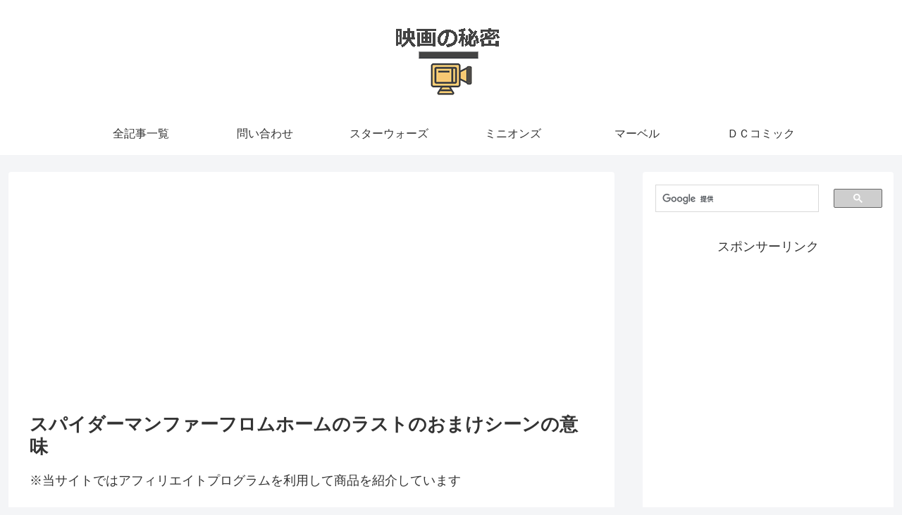

--- FILE ---
content_type: text/html; charset=utf-8
request_url: https://www.google.com/recaptcha/api2/aframe
body_size: 113
content:
<!DOCTYPE HTML><html><head><meta http-equiv="content-type" content="text/html; charset=UTF-8"></head><body><script nonce="7XmPZ-7dqcoY6IDnRemisQ">/** Anti-fraud and anti-abuse applications only. See google.com/recaptcha */ try{var clients={'sodar':'https://pagead2.googlesyndication.com/pagead/sodar?'};window.addEventListener("message",function(a){try{if(a.source===window.parent){var b=JSON.parse(a.data);var c=clients[b['id']];if(c){var d=document.createElement('img');d.src=c+b['params']+'&rc='+(localStorage.getItem("rc::a")?sessionStorage.getItem("rc::b"):"");window.document.body.appendChild(d);sessionStorage.setItem("rc::e",parseInt(sessionStorage.getItem("rc::e")||0)+1);localStorage.setItem("rc::h",'1769266223608');}}}catch(b){}});window.parent.postMessage("_grecaptcha_ready", "*");}catch(b){}</script></body></html>